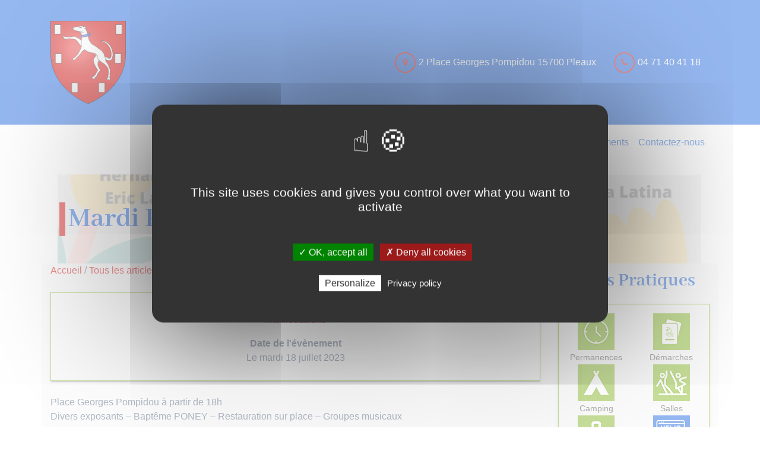

--- FILE ---
content_type: text/html; charset=UTF-8
request_url: https://www.pleaux.fr/events/mardi-pleaudien/
body_size: 12478
content:
<!DOCTYPE html>
<html lang="fr-FR">

<head>
		<meta http-equiv="Content-Type" content="text/html; charset=UTF-8" />
	<meta charset="UTF-8">
	<meta name="viewport" content="width=device-width, initial-scale=1">
	<title>Mardi Pleaudien - Mairie de Pleaux</title>

	<style type="text/css" media="screen">
		@import url( https://www.pleaux.fr/wp-content/themes/child-pleaux/style.css );
	</style>

	<link rel="pingback" href="https://www.pleaux.fr/xmlrpc.php" />
	<meta name='robots' content='index, follow, max-image-preview:large, max-snippet:-1, max-video-preview:-1' />
	<style>img:is([sizes="auto" i], [sizes^="auto," i]) { contain-intrinsic-size: 3000px 1500px }</style>
	
	<!-- This site is optimized with the Yoast SEO plugin v25.8 - https://yoast.com/wordpress/plugins/seo/ -->
	<link rel="canonical" href="https://www.pleaux.fr/events/mardi-pleaudien/" />
	<meta property="og:locale" content="fr_FR" />
	<meta property="og:type" content="article" />
	<meta property="og:title" content="Mardi Pleaudien - Mairie de Pleaux" />
	<meta property="og:description" content="Place Georges Pompidou &agrave; partir de 18hDivers exposants &ndash; Bapt&ecirc;me PONEY &ndash; Restauration sur place &ndash; Groupes musicaux" />
	<meta property="og:url" content="https://www.pleaux.fr/events/mardi-pleaudien/" />
	<meta property="og:site_name" content="Mairie de Pleaux" />
	<meta property="article:modified_time" content="2023-07-13T14:21:46+00:00" />
	<meta property="og:image" content="https://www.pleaux.fr/wp-content/uploads/sites/7/2023/06/affiche-juillet-mardis-pleaudiens-1-scaled.jpg" />
	<meta property="og:image:width" content="1810" />
	<meta property="og:image:height" content="2560" />
	<meta property="og:image:type" content="image/jpeg" />
	<meta name="twitter:card" content="summary_large_image" />
	<meta name="twitter:label1" content="Durée de lecture estimée" />
	<meta name="twitter:data1" content="1 minute" />
	<script type="application/ld+json" class="yoast-schema-graph">{"@context":"https://schema.org","@graph":[{"@type":"WebPage","@id":"https://www.pleaux.fr/events/mardi-pleaudien/","url":"https://www.pleaux.fr/events/mardi-pleaudien/","name":"Mardi Pleaudien - Mairie de Pleaux","isPartOf":{"@id":"https://www.pleaux.fr/#website"},"primaryImageOfPage":{"@id":"https://www.pleaux.fr/events/mardi-pleaudien/#primaryimage"},"image":{"@id":"https://www.pleaux.fr/events/mardi-pleaudien/#primaryimage"},"thumbnailUrl":"https://www.pleaux.fr/wp-content/uploads/sites/7/2023/06/affiche-juillet-mardis-pleaudiens-1-scaled.jpg","datePublished":"2023-07-11T09:35:23+00:00","dateModified":"2023-07-13T14:21:46+00:00","breadcrumb":{"@id":"https://www.pleaux.fr/events/mardi-pleaudien/#breadcrumb"},"inLanguage":"fr-FR","potentialAction":[{"@type":"ReadAction","target":["https://www.pleaux.fr/events/mardi-pleaudien/"]}]},{"@type":"ImageObject","inLanguage":"fr-FR","@id":"https://www.pleaux.fr/events/mardi-pleaudien/#primaryimage","url":"https://www.pleaux.fr/wp-content/uploads/sites/7/2023/06/affiche-juillet-mardis-pleaudiens-1-scaled.jpg","contentUrl":"https://www.pleaux.fr/wp-content/uploads/sites/7/2023/06/affiche-juillet-mardis-pleaudiens-1-scaled.jpg","width":1810,"height":2560},{"@type":"WebSite","@id":"https://www.pleaux.fr/#website","url":"https://www.pleaux.fr/","name":"Mairie de Pleaux","description":"Un site utilisant Les sites de Projets indépendants Liure","potentialAction":[{"@type":"SearchAction","target":{"@type":"EntryPoint","urlTemplate":"https://www.pleaux.fr/?s={search_term_string}"},"query-input":{"@type":"PropertyValueSpecification","valueRequired":true,"valueName":"search_term_string"}}],"inLanguage":"fr-FR"}]}</script>
	<!-- / Yoast SEO plugin. -->


<link rel='dns-prefetch' href='//use.fontawesome.com' />
<link rel='dns-prefetch' href='//cdnjs.cloudflare.com' />
<link rel='dns-prefetch' href='//stackpath.bootstrapcdn.com' />
<script type="text/javascript">
/* <![CDATA[ */
window._wpemojiSettings = {"baseUrl":"https:\/\/s.w.org\/images\/core\/emoji\/16.0.1\/72x72\/","ext":".png","svgUrl":"https:\/\/s.w.org\/images\/core\/emoji\/16.0.1\/svg\/","svgExt":".svg","source":{"concatemoji":"https:\/\/www.pleaux.fr\/wp-includes\/js\/wp-emoji-release.min.js?ver=6.8.3"}};
/*! This file is auto-generated */
!function(s,n){var o,i,e;function c(e){try{var t={supportTests:e,timestamp:(new Date).valueOf()};sessionStorage.setItem(o,JSON.stringify(t))}catch(e){}}function p(e,t,n){e.clearRect(0,0,e.canvas.width,e.canvas.height),e.fillText(t,0,0);var t=new Uint32Array(e.getImageData(0,0,e.canvas.width,e.canvas.height).data),a=(e.clearRect(0,0,e.canvas.width,e.canvas.height),e.fillText(n,0,0),new Uint32Array(e.getImageData(0,0,e.canvas.width,e.canvas.height).data));return t.every(function(e,t){return e===a[t]})}function u(e,t){e.clearRect(0,0,e.canvas.width,e.canvas.height),e.fillText(t,0,0);for(var n=e.getImageData(16,16,1,1),a=0;a<n.data.length;a++)if(0!==n.data[a])return!1;return!0}function f(e,t,n,a){switch(t){case"flag":return n(e,"\ud83c\udff3\ufe0f\u200d\u26a7\ufe0f","\ud83c\udff3\ufe0f\u200b\u26a7\ufe0f")?!1:!n(e,"\ud83c\udde8\ud83c\uddf6","\ud83c\udde8\u200b\ud83c\uddf6")&&!n(e,"\ud83c\udff4\udb40\udc67\udb40\udc62\udb40\udc65\udb40\udc6e\udb40\udc67\udb40\udc7f","\ud83c\udff4\u200b\udb40\udc67\u200b\udb40\udc62\u200b\udb40\udc65\u200b\udb40\udc6e\u200b\udb40\udc67\u200b\udb40\udc7f");case"emoji":return!a(e,"\ud83e\udedf")}return!1}function g(e,t,n,a){var r="undefined"!=typeof WorkerGlobalScope&&self instanceof WorkerGlobalScope?new OffscreenCanvas(300,150):s.createElement("canvas"),o=r.getContext("2d",{willReadFrequently:!0}),i=(o.textBaseline="top",o.font="600 32px Arial",{});return e.forEach(function(e){i[e]=t(o,e,n,a)}),i}function t(e){var t=s.createElement("script");t.src=e,t.defer=!0,s.head.appendChild(t)}"undefined"!=typeof Promise&&(o="wpEmojiSettingsSupports",i=["flag","emoji"],n.supports={everything:!0,everythingExceptFlag:!0},e=new Promise(function(e){s.addEventListener("DOMContentLoaded",e,{once:!0})}),new Promise(function(t){var n=function(){try{var e=JSON.parse(sessionStorage.getItem(o));if("object"==typeof e&&"number"==typeof e.timestamp&&(new Date).valueOf()<e.timestamp+604800&&"object"==typeof e.supportTests)return e.supportTests}catch(e){}return null}();if(!n){if("undefined"!=typeof Worker&&"undefined"!=typeof OffscreenCanvas&&"undefined"!=typeof URL&&URL.createObjectURL&&"undefined"!=typeof Blob)try{var e="postMessage("+g.toString()+"("+[JSON.stringify(i),f.toString(),p.toString(),u.toString()].join(",")+"));",a=new Blob([e],{type:"text/javascript"}),r=new Worker(URL.createObjectURL(a),{name:"wpTestEmojiSupports"});return void(r.onmessage=function(e){c(n=e.data),r.terminate(),t(n)})}catch(e){}c(n=g(i,f,p,u))}t(n)}).then(function(e){for(var t in e)n.supports[t]=e[t],n.supports.everything=n.supports.everything&&n.supports[t],"flag"!==t&&(n.supports.everythingExceptFlag=n.supports.everythingExceptFlag&&n.supports[t]);n.supports.everythingExceptFlag=n.supports.everythingExceptFlag&&!n.supports.flag,n.DOMReady=!1,n.readyCallback=function(){n.DOMReady=!0}}).then(function(){return e}).then(function(){var e;n.supports.everything||(n.readyCallback(),(e=n.source||{}).concatemoji?t(e.concatemoji):e.wpemoji&&e.twemoji&&(t(e.twemoji),t(e.wpemoji)))}))}((window,document),window._wpemojiSettings);
/* ]]> */
</script>
<link rel='stylesheet' id='mec-select2-style-css' href='https://www.pleaux.fr/wp-content/plugins/modern-events-calendar-lite/assets/packages/select2/select2.min.css?ver=6.3.0' type='text/css' media='all' />
<link rel='stylesheet' id='mec-font-icons-css' href='https://www.pleaux.fr/wp-content/plugins/modern-events-calendar-lite/assets/css/iconfonts.css?ver=6.8.3' type='text/css' media='all' />
<link rel='stylesheet' id='mec-frontend-style-css' href='https://www.pleaux.fr/wp-content/plugins/modern-events-calendar-lite/assets/css/frontend.min.css?ver=6.3.0' type='text/css' media='all' />
<link rel='stylesheet' id='mec-tooltip-style-css' href='https://www.pleaux.fr/wp-content/plugins/modern-events-calendar-lite/assets/packages/tooltip/tooltip.css?ver=6.8.3' type='text/css' media='all' />
<link rel='stylesheet' id='mec-tooltip-shadow-style-css' href='https://www.pleaux.fr/wp-content/plugins/modern-events-calendar-lite/assets/packages/tooltip/tooltipster-sideTip-shadow.min.css?ver=6.8.3' type='text/css' media='all' />
<link rel='stylesheet' id='featherlight-css' href='https://www.pleaux.fr/wp-content/plugins/modern-events-calendar-lite/assets/packages/featherlight/featherlight.css?ver=6.8.3' type='text/css' media='all' />
<link rel='stylesheet' id='mec-lity-style-css' href='https://www.pleaux.fr/wp-content/plugins/modern-events-calendar-lite/assets/packages/lity/lity.min.css?ver=6.8.3' type='text/css' media='all' />
<link rel='stylesheet' id='mec-general-calendar-style-css' href='https://www.pleaux.fr/wp-content/plugins/modern-events-calendar-lite/assets/css/mec-general-calendar.css?ver=6.8.3' type='text/css' media='all' />
<style id='wp-emoji-styles-inline-css' type='text/css'>

	img.wp-smiley, img.emoji {
		display: inline !important;
		border: none !important;
		box-shadow: none !important;
		height: 1em !important;
		width: 1em !important;
		margin: 0 0.07em !important;
		vertical-align: -0.1em !important;
		background: none !important;
		padding: 0 !important;
	}
</style>
<link rel='stylesheet' id='wp-block-library-css' href='https://www.pleaux.fr/wp-includes/css/dist/block-library/style.min.css?ver=6.8.3' type='text/css' media='all' />
<style id='classic-theme-styles-inline-css' type='text/css'>
/*! This file is auto-generated */
.wp-block-button__link{color:#fff;background-color:#32373c;border-radius:9999px;box-shadow:none;text-decoration:none;padding:calc(.667em + 2px) calc(1.333em + 2px);font-size:1.125em}.wp-block-file__button{background:#32373c;color:#fff;text-decoration:none}
</style>
<style id='global-styles-inline-css' type='text/css'>
:root{--wp--preset--aspect-ratio--square: 1;--wp--preset--aspect-ratio--4-3: 4/3;--wp--preset--aspect-ratio--3-4: 3/4;--wp--preset--aspect-ratio--3-2: 3/2;--wp--preset--aspect-ratio--2-3: 2/3;--wp--preset--aspect-ratio--16-9: 16/9;--wp--preset--aspect-ratio--9-16: 9/16;--wp--preset--color--black: #000000;--wp--preset--color--cyan-bluish-gray: #abb8c3;--wp--preset--color--white: #ffffff;--wp--preset--color--pale-pink: #f78da7;--wp--preset--color--vivid-red: #cf2e2e;--wp--preset--color--luminous-vivid-orange: #ff6900;--wp--preset--color--luminous-vivid-amber: #fcb900;--wp--preset--color--light-green-cyan: #7bdcb5;--wp--preset--color--vivid-green-cyan: #00d084;--wp--preset--color--pale-cyan-blue: #8ed1fc;--wp--preset--color--vivid-cyan-blue: #0693e3;--wp--preset--color--vivid-purple: #9b51e0;--wp--preset--gradient--vivid-cyan-blue-to-vivid-purple: linear-gradient(135deg,rgba(6,147,227,1) 0%,rgb(155,81,224) 100%);--wp--preset--gradient--light-green-cyan-to-vivid-green-cyan: linear-gradient(135deg,rgb(122,220,180) 0%,rgb(0,208,130) 100%);--wp--preset--gradient--luminous-vivid-amber-to-luminous-vivid-orange: linear-gradient(135deg,rgba(252,185,0,1) 0%,rgba(255,105,0,1) 100%);--wp--preset--gradient--luminous-vivid-orange-to-vivid-red: linear-gradient(135deg,rgba(255,105,0,1) 0%,rgb(207,46,46) 100%);--wp--preset--gradient--very-light-gray-to-cyan-bluish-gray: linear-gradient(135deg,rgb(238,238,238) 0%,rgb(169,184,195) 100%);--wp--preset--gradient--cool-to-warm-spectrum: linear-gradient(135deg,rgb(74,234,220) 0%,rgb(151,120,209) 20%,rgb(207,42,186) 40%,rgb(238,44,130) 60%,rgb(251,105,98) 80%,rgb(254,248,76) 100%);--wp--preset--gradient--blush-light-purple: linear-gradient(135deg,rgb(255,206,236) 0%,rgb(152,150,240) 100%);--wp--preset--gradient--blush-bordeaux: linear-gradient(135deg,rgb(254,205,165) 0%,rgb(254,45,45) 50%,rgb(107,0,62) 100%);--wp--preset--gradient--luminous-dusk: linear-gradient(135deg,rgb(255,203,112) 0%,rgb(199,81,192) 50%,rgb(65,88,208) 100%);--wp--preset--gradient--pale-ocean: linear-gradient(135deg,rgb(255,245,203) 0%,rgb(182,227,212) 50%,rgb(51,167,181) 100%);--wp--preset--gradient--electric-grass: linear-gradient(135deg,rgb(202,248,128) 0%,rgb(113,206,126) 100%);--wp--preset--gradient--midnight: linear-gradient(135deg,rgb(2,3,129) 0%,rgb(40,116,252) 100%);--wp--preset--font-size--small: 13px;--wp--preset--font-size--medium: 20px;--wp--preset--font-size--large: 36px;--wp--preset--font-size--x-large: 42px;--wp--preset--spacing--20: 0.44rem;--wp--preset--spacing--30: 0.67rem;--wp--preset--spacing--40: 1rem;--wp--preset--spacing--50: 1.5rem;--wp--preset--spacing--60: 2.25rem;--wp--preset--spacing--70: 3.38rem;--wp--preset--spacing--80: 5.06rem;--wp--preset--shadow--natural: 6px 6px 9px rgba(0, 0, 0, 0.2);--wp--preset--shadow--deep: 12px 12px 50px rgba(0, 0, 0, 0.4);--wp--preset--shadow--sharp: 6px 6px 0px rgba(0, 0, 0, 0.2);--wp--preset--shadow--outlined: 6px 6px 0px -3px rgba(255, 255, 255, 1), 6px 6px rgba(0, 0, 0, 1);--wp--preset--shadow--crisp: 6px 6px 0px rgba(0, 0, 0, 1);}:where(.is-layout-flex){gap: 0.5em;}:where(.is-layout-grid){gap: 0.5em;}body .is-layout-flex{display: flex;}.is-layout-flex{flex-wrap: wrap;align-items: center;}.is-layout-flex > :is(*, div){margin: 0;}body .is-layout-grid{display: grid;}.is-layout-grid > :is(*, div){margin: 0;}:where(.wp-block-columns.is-layout-flex){gap: 2em;}:where(.wp-block-columns.is-layout-grid){gap: 2em;}:where(.wp-block-post-template.is-layout-flex){gap: 1.25em;}:where(.wp-block-post-template.is-layout-grid){gap: 1.25em;}.has-black-color{color: var(--wp--preset--color--black) !important;}.has-cyan-bluish-gray-color{color: var(--wp--preset--color--cyan-bluish-gray) !important;}.has-white-color{color: var(--wp--preset--color--white) !important;}.has-pale-pink-color{color: var(--wp--preset--color--pale-pink) !important;}.has-vivid-red-color{color: var(--wp--preset--color--vivid-red) !important;}.has-luminous-vivid-orange-color{color: var(--wp--preset--color--luminous-vivid-orange) !important;}.has-luminous-vivid-amber-color{color: var(--wp--preset--color--luminous-vivid-amber) !important;}.has-light-green-cyan-color{color: var(--wp--preset--color--light-green-cyan) !important;}.has-vivid-green-cyan-color{color: var(--wp--preset--color--vivid-green-cyan) !important;}.has-pale-cyan-blue-color{color: var(--wp--preset--color--pale-cyan-blue) !important;}.has-vivid-cyan-blue-color{color: var(--wp--preset--color--vivid-cyan-blue) !important;}.has-vivid-purple-color{color: var(--wp--preset--color--vivid-purple) !important;}.has-black-background-color{background-color: var(--wp--preset--color--black) !important;}.has-cyan-bluish-gray-background-color{background-color: var(--wp--preset--color--cyan-bluish-gray) !important;}.has-white-background-color{background-color: var(--wp--preset--color--white) !important;}.has-pale-pink-background-color{background-color: var(--wp--preset--color--pale-pink) !important;}.has-vivid-red-background-color{background-color: var(--wp--preset--color--vivid-red) !important;}.has-luminous-vivid-orange-background-color{background-color: var(--wp--preset--color--luminous-vivid-orange) !important;}.has-luminous-vivid-amber-background-color{background-color: var(--wp--preset--color--luminous-vivid-amber) !important;}.has-light-green-cyan-background-color{background-color: var(--wp--preset--color--light-green-cyan) !important;}.has-vivid-green-cyan-background-color{background-color: var(--wp--preset--color--vivid-green-cyan) !important;}.has-pale-cyan-blue-background-color{background-color: var(--wp--preset--color--pale-cyan-blue) !important;}.has-vivid-cyan-blue-background-color{background-color: var(--wp--preset--color--vivid-cyan-blue) !important;}.has-vivid-purple-background-color{background-color: var(--wp--preset--color--vivid-purple) !important;}.has-black-border-color{border-color: var(--wp--preset--color--black) !important;}.has-cyan-bluish-gray-border-color{border-color: var(--wp--preset--color--cyan-bluish-gray) !important;}.has-white-border-color{border-color: var(--wp--preset--color--white) !important;}.has-pale-pink-border-color{border-color: var(--wp--preset--color--pale-pink) !important;}.has-vivid-red-border-color{border-color: var(--wp--preset--color--vivid-red) !important;}.has-luminous-vivid-orange-border-color{border-color: var(--wp--preset--color--luminous-vivid-orange) !important;}.has-luminous-vivid-amber-border-color{border-color: var(--wp--preset--color--luminous-vivid-amber) !important;}.has-light-green-cyan-border-color{border-color: var(--wp--preset--color--light-green-cyan) !important;}.has-vivid-green-cyan-border-color{border-color: var(--wp--preset--color--vivid-green-cyan) !important;}.has-pale-cyan-blue-border-color{border-color: var(--wp--preset--color--pale-cyan-blue) !important;}.has-vivid-cyan-blue-border-color{border-color: var(--wp--preset--color--vivid-cyan-blue) !important;}.has-vivid-purple-border-color{border-color: var(--wp--preset--color--vivid-purple) !important;}.has-vivid-cyan-blue-to-vivid-purple-gradient-background{background: var(--wp--preset--gradient--vivid-cyan-blue-to-vivid-purple) !important;}.has-light-green-cyan-to-vivid-green-cyan-gradient-background{background: var(--wp--preset--gradient--light-green-cyan-to-vivid-green-cyan) !important;}.has-luminous-vivid-amber-to-luminous-vivid-orange-gradient-background{background: var(--wp--preset--gradient--luminous-vivid-amber-to-luminous-vivid-orange) !important;}.has-luminous-vivid-orange-to-vivid-red-gradient-background{background: var(--wp--preset--gradient--luminous-vivid-orange-to-vivid-red) !important;}.has-very-light-gray-to-cyan-bluish-gray-gradient-background{background: var(--wp--preset--gradient--very-light-gray-to-cyan-bluish-gray) !important;}.has-cool-to-warm-spectrum-gradient-background{background: var(--wp--preset--gradient--cool-to-warm-spectrum) !important;}.has-blush-light-purple-gradient-background{background: var(--wp--preset--gradient--blush-light-purple) !important;}.has-blush-bordeaux-gradient-background{background: var(--wp--preset--gradient--blush-bordeaux) !important;}.has-luminous-dusk-gradient-background{background: var(--wp--preset--gradient--luminous-dusk) !important;}.has-pale-ocean-gradient-background{background: var(--wp--preset--gradient--pale-ocean) !important;}.has-electric-grass-gradient-background{background: var(--wp--preset--gradient--electric-grass) !important;}.has-midnight-gradient-background{background: var(--wp--preset--gradient--midnight) !important;}.has-small-font-size{font-size: var(--wp--preset--font-size--small) !important;}.has-medium-font-size{font-size: var(--wp--preset--font-size--medium) !important;}.has-large-font-size{font-size: var(--wp--preset--font-size--large) !important;}.has-x-large-font-size{font-size: var(--wp--preset--font-size--x-large) !important;}
:where(.wp-block-post-template.is-layout-flex){gap: 1.25em;}:where(.wp-block-post-template.is-layout-grid){gap: 1.25em;}
:where(.wp-block-columns.is-layout-flex){gap: 2em;}:where(.wp-block-columns.is-layout-grid){gap: 2em;}
:root :where(.wp-block-pullquote){font-size: 1.5em;line-height: 1.6;}
</style>
<link rel='stylesheet' id='common-style-css' href='https://www.pleaux.fr/wp-content/mu-plugins/css/common_style.css?ver=1' type='text/css' media='all' />
<link rel='stylesheet' id='common_front_style_php-css' href='https://www.pleaux.fr/wp-content/mu-plugins/css/common_front_style.php?ver=6.8.3' type='text/css' media='all' />
<link rel='stylesheet' id='custom_wc_style-css' href='https://www.pleaux.fr/wp-content/mu-plugins/css/custom_wc_style.css?ver=1' type='text/css' media='all' />
<link rel='stylesheet' id='wc_style-css' href='https://www.pleaux.fr/wp-content/mu-plugins/css/wc.php?ver=6.8.3' type='text/css' media='all' />
<link rel='stylesheet' id='bootstrap-style-css' href='https://stackpath.bootstrapcdn.com/bootstrap/4.3.1/css/bootstrap.min.css?ver=1' type='text/css' media='all' />
<link rel='stylesheet' id='owl-style-css' href='https://www.pleaux.fr/wp-content/themes/liur_classic/css/owl.carousel.min.css?ver=1' type='text/css' media='all' />
<link rel='stylesheet' id='owl_default-style-css' href='https://www.pleaux.fr/wp-content/themes/liur_classic/css/owl.theme.default.min.css?ver=1' type='text/css' media='all' />
<link rel='stylesheet' id='main-style-css' href='https://www.pleaux.fr/wp-content/themes/child-pleaux/style.css?ver=6.8.3' type='text/css' media='all' />
<link rel='stylesheet' id='gallery-style-css' href='https://www.pleaux.fr/wp-content/themes/liur_classic/css/gallery.css?ver=1' type='text/css' media='all' />
<link rel='stylesheet' id='liure_classic_front_style_php-css' href='https://www.pleaux.fr/wp-content/themes/liur_classic/css/liure_classic_front_style.php?ver=6.8.3' type='text/css' media='all' />
<link rel='stylesheet' id='custom_block_prix_services_style-css' href='https://www.pleaux.fr/wp-content/mu-plugins/inc/custom-block/prix_services/css/styles_prix_services.css?ver=6.8.3' type='text/css' media='all' />
<link rel='stylesheet' id='custom_block_prix_services_style_php-css' href='https://www.pleaux.fr/wp-content/mu-plugins/inc/custom-block/prix_services/css/styles_prix_services.php?ver=6.8.3' type='text/css' media='all' />
<link rel='stylesheet' id='custom_block_block_line_style-css' href='https://www.pleaux.fr/wp-content/mu-plugins/inc/custom-block/block_line/css/styles_block_line.css?ver=6.8.3' type='text/css' media='all' />
<link rel='stylesheet' id='custom_block_block_line_style_php-css' href='https://www.pleaux.fr/wp-content/mu-plugins/inc/custom-block/block_line/css/styles_block_line.php?ver=6.8.3' type='text/css' media='all' />
<link rel='stylesheet' id='custom_block_intro_style-css' href='https://www.pleaux.fr/wp-content/mu-plugins/inc/custom-block/intro/css/styles_intro.css?ver=6.8.3' type='text/css' media='all' />
<link rel='stylesheet' id='custom_block_intro_style_php-css' href='https://www.pleaux.fr/wp-content/mu-plugins/inc/custom-block/intro/css/styles_intro.php?ver=6.8.3' type='text/css' media='all' />
<link rel='stylesheet' id='custom_block_diaporama_style-css' href='https://www.pleaux.fr/wp-content/mu-plugins/inc/custom-block/diaporama/css/styles_diaporama.css?ver=6.8.3' type='text/css' media='all' />
<link rel='stylesheet' id='custom_block_btn_style-css' href='https://www.pleaux.fr/wp-content/mu-plugins/inc/custom-block/custom_btn/css/styles_btn.css?ver=6.8.3' type='text/css' media='all' />
<link rel='stylesheet' id='custom_block_btn_style_php-css' href='https://www.pleaux.fr/wp-content/mu-plugins/inc/custom-block/custom_btn/css/styles_btn.php?ver=6.8.3' type='text/css' media='all' />
<link rel='stylesheet' id='accordion_style-css' href='https://www.pleaux.fr/wp-content/mu-plugins/inc/custom-block/accordion/css/styles_accordion.css?ver=6.8.3' type='text/css' media='all' />
<link rel='stylesheet' id='nl_style-css' href='https://www.pleaux.fr/wp-content/mu-plugins/css/nl.css?ver=6.8.3' type='text/css' media='all' />
<link rel='stylesheet' id='parent-style-css' href='https://www.pleaux.fr/wp-content/themes/liur_classic/style.css?ver=6.8.3' type='text/css' media='all' />
<link rel='stylesheet' id='style_amg-css' href='https://www.pleaux.fr/wp-content/themes/child-pleaux/style.css?ver=6.8.3' type='text/css' media='all' />
<link rel='stylesheet' id='style_calendar-css' href='https://www.pleaux.fr/wp-content/themes/child-pleaux/css/style_calendar.css?ver=6.8.3' type='text/css' media='all' />
<script type="text/javascript" src="https://www.pleaux.fr/wp-content/plugins/modern-events-calendar-lite/assets/js/mec-general-calendar.js?ver=6.3.0" id="mec-general-calendar-script-js"></script>
<script type="text/javascript" src="https://www.pleaux.fr/wp-content/mu-plugins/inc/tarteaucitron/tarteaucitron.js?ver=6.8.3" id="RGPD_script-js"></script>
<script type="text/javascript" src="https://use.fontawesome.com/8b4f3adf1b.js?ver=6.8.3" id="fontawsome-script-js"></script>
<script type="text/javascript" src="https://cdnjs.cloudflare.com/ajax/libs/jquery/3.4.1/jquery.min.js?ver=6.8.3" id="jquery-script-js"></script>
<script type="text/javascript" src="https://cdnjs.cloudflare.com/ajax/libs/popper.js/1.14.7/umd/popper.min.js?ver=6.8.3" id="popper-script-js"></script>
<script type="text/javascript" src="https://stackpath.bootstrapcdn.com/bootstrap/4.3.1/js/bootstrap.min.js?ver=6.8.3" id="bootstrap-script-js"></script>
<script type="text/javascript" src="https://www.pleaux.fr/wp-content/themes/liur_classic/js/main.js?ver=6.8.3" id="main-script-js"></script>
<script type="text/javascript" src="https://www.pleaux.fr/wp-content/mu-plugins/inc/custom-block/prix_services/js/js_prix_services.js?ver=6.8.3" id="prix_services_script-js"></script>
<script type="text/javascript" src="https://www.pleaux.fr/wp-content/mu-plugins/inc/custom-block/block_line/js/js_block_line.js?ver=6.8.3" id="block_line_script-js"></script>
<script type="text/javascript" src="https://www.pleaux.fr/wp-content/mu-plugins/inc/custom-block/intro/js/js_intro.js?ver=6.8.3" id="intro_script-js"></script>
<script type="text/javascript" src="https://www.pleaux.fr/wp-content/mu-plugins/inc/custom-block/accordion/js/accordion.js?ver=6.8.3" id="script_accordion-js"></script>
<script type="text/javascript" src="https://www.pleaux.fr/wp-content/themes/liur_classic/js/owl.carousel.min.js?ver=6.8.3" id="owl_carousel-script-js"></script>
<script type="text/javascript" src="https://www.pleaux.fr/wp-content/themes/child-pleaux/js/sidebar.js?ver=6.8.3" id="sidebar-script-js"></script>
<script type="text/javascript" src="https://www.pleaux.fr/wp-content/plugins/modern-events-calendar-lite/assets/js/frontend.js?ver=6.8.3" id="calendar-script-js"></script>
<script type="text/javascript" src="https://www.pleaux.fr/wp-content/themes/child-pleaux/js/calendar.js?ver=6.8.3" id="perso-calendar-script-js"></script>
<link rel="https://api.w.org/" href="https://www.pleaux.fr/wp-json/" /><link rel="alternate" title="JSON" type="application/json" href="https://www.pleaux.fr/wp-json/wp/v2/mec-events/4248" /><link rel="EditURI" type="application/rsd+xml" title="RSD" href="https://www.pleaux.fr/xmlrpc.php?rsd" />
<meta name="generator" content="WordPress 6.8.3" />
<link rel='shortlink' href='https://www.pleaux.fr/?p=4248' />
<link rel="alternate" title="oEmbed (JSON)" type="application/json+oembed" href="https://www.pleaux.fr/wp-json/oembed/1.0/embed?url=https%3A%2F%2Fwww.pleaux.fr%2Fevents%2Fmardi-pleaudien%2F" />
<link rel="alternate" title="oEmbed (XML)" type="text/xml+oembed" href="https://www.pleaux.fr/wp-json/oembed/1.0/embed?url=https%3A%2F%2Fwww.pleaux.fr%2Fevents%2Fmardi-pleaudien%2F&#038;format=xml" />
		<style type="text/css" id="wp-custom-css">
			#dydu-root{
	position:relative;
	z-index:99999;
}		</style>
					<link rel="icon" type="image/*" href="https://www.pleaux.fr/wp-content/uploads/sites/7/2021/10/favicon_pleaux.png" />	
		
	    <!-- Global site tag (gtag.js) - Google Analytics -->
	<script async src="https://www.googletagmanager.com/gtag/js?id=UA-76632836-1"></script>
	<script>
	  window.dataLayer = window.dataLayer || [];
	  function gtag(){dataLayer.push(arguments);}
	  gtag('js', new Date());

	  gtag('config', 'UA-76632836-1');
	</script>
			
	
	<!--  --><!--  -->
</head>

<body class="wp-singular mec-events-template-default single single-mec-events postid-4248 wp-theme-liur_classic wp-child-theme-child-pleaux bg-grey">
	<!--  --><!--  -->
	<header id="header">
	<!-- Top Header -->
	<div id="top-navbar">
		<div class="container">
				
					<div class="container_adress d-flex justify-content-between">	

				

				<a class="navbar-brand " href="https://www.pleaux.fr/">

				
					<img class="logo" id="logo_desktop" src="https://www.pleaux.fr/wp-content/uploads/sites/7/2021/10/blacon_moyen_pleaux.png" alt="logo Pleaux et ses communes associées">

				
					<img class="logo" id="logo_mobile" src="https://www.pleaux.fr/wp-content/uploads/sites/7/2021/10/blacon_moyen_pleaux.png" alt="logo Pleaux et ses communes associées">

				</a>	
				<div class="d-flex flex-column justify-content-center">
					<ul class="nav">
						<li>
							<a href="#" class="text-link"><i class="fa fa-map-marker"></i><span>2 Place Georges Pompidou 15700 Pleaux</span></a>

													</li>
						<li>
							<a href="#" class="text-link"><i class="fa fa-phone"></i><span>04 71 40 41 18</span></a>
													</li>						
					</ul>
				</div>
			</div>
			<!-- </div> -->
		</div>
		</div>
	</div>
	<!-- /Top Header -->
	<!-- Main Header -->
	<div id="main-navbar">
		<div class="container">
			<div class="row">
				<div class="col-md-12 ">
										<nav class="navbar-expand-lg flex-column flex-sm-row h-100 ">
					  	<button class="navbar-toggler" type="button" data-toggle="collapse" data-target="#navbarSupportedContent" aria-controls="navbarSupportedContent" aria-expanded="false" aria-label="Toggle navigation">
					    	<span class="line_button"></span>
					    	<span class="line_button"></span>
					    	<span class="line_button"></span>
					 	</button>
						  							  		<div class="collapse navbar-collapse" id="navbarSupportedContent">
						  			<div class="mr-auto"></div>
					              <ul id="menu-mon-menu" class="nav navbar-nav"><li itemscope="itemscope" itemtype="https://www.schema.org/SiteNavigationElement" id="menu-item-1551" class="menu-item menu-item-type-post_type menu-item-object-page menu-item-home menu-item-1551 nav-item"><a title="Accueil" href="https://www.pleaux.fr/" class="nav-link text-link"><span>Accueil</span></a></li>
<li itemscope="itemscope" itemtype="https://www.schema.org/SiteNavigationElement" id="menu-item-55" class="menu-item menu-item-type-post_type menu-item-object-page menu-item-55 nav-item"><a title="Les Communes associées" href="https://www.pleaux.fr/decouvrir-le-territoire/" class="nav-link text-link"><span>Les Communes associées</span></a></li>
<li itemscope="itemscope" itemtype="https://www.schema.org/SiteNavigationElement" id="menu-item-54" class="menu-item menu-item-type-custom menu-item-object-custom menu-item-has-children dropdown menu-item-54 nav-item"><a title="Vivre à Pleaux" href="#" data-toggle="dropdown" aria-haspopup="true" aria-expanded="false" class="dropdown-toggle nav-link text-link" id="menu-item-dropdown-54"><span>Vivre à Pleaux</span></a>
<ul class="dropdown-menu" aria-labelledby="menu-item-dropdown-54" role="menu">
	<li itemscope="itemscope" itemtype="https://www.schema.org/SiteNavigationElement" id="menu-item-233" class="menu-item menu-item-type-post_type menu-item-object-page menu-item-233 nav-item"><a title="Activités" href="https://www.pleaux.fr/activites/" class="dropdown-item"><span>Activités</span></a></li>
	<li itemscope="itemscope" itemtype="https://www.schema.org/SiteNavigationElement" id="menu-item-238" class="menu-item menu-item-type-post_type menu-item-object-page menu-item-238 nav-item"><a title="Services" href="https://www.pleaux.fr/services/" class="dropdown-item"><span>Services</span></a></li>
	<li itemscope="itemscope" itemtype="https://www.schema.org/SiteNavigationElement" id="menu-item-239" class="menu-item menu-item-type-post_type menu-item-object-page menu-item-239 nav-item"><a title="Solidarité" href="https://www.pleaux.fr/solidarite/" class="dropdown-item"><span>Solidarité</span></a></li>
	<li itemscope="itemscope" itemtype="https://www.schema.org/SiteNavigationElement" id="menu-item-6845" class="menu-item menu-item-type-post_type menu-item-object-page menu-item-6845 nav-item"><a title="Transport – Lignes de bus" href="https://www.pleaux.fr/lignes-de-bus/" class="dropdown-item"><span>Transport – Lignes de bus</span></a></li>
	<li itemscope="itemscope" itemtype="https://www.schema.org/SiteNavigationElement" id="menu-item-291" class="menu-item menu-item-type-post_type menu-item-object-page menu-item-291 nav-item"><a title="LE MAG de la Commune" href="https://www.pleaux.fr/bulletins-municipaux/" class="dropdown-item"><span>LE MAG de la Commune</span></a></li>
	<li itemscope="itemscope" itemtype="https://www.schema.org/SiteNavigationElement" id="menu-item-236" class="menu-item menu-item-type-post_type menu-item-object-page menu-item-236 nav-item"><a title="Démarches administratives" href="https://www.pleaux.fr/demarches-administratives/" class="dropdown-item"><span>Démarches administratives</span></a></li>
	<li itemscope="itemscope" itemtype="https://www.schema.org/SiteNavigationElement" id="menu-item-5071" class="menu-item menu-item-type-post_type menu-item-object-page menu-item-5071 nav-item"><a title="CyberCantal, le Bus du Département" href="https://www.pleaux.fr/cybercantal-le-bus-du-departement/" class="dropdown-item"><span>CyberCantal, le Bus du Département</span></a></li>
	<li itemscope="itemscope" itemtype="https://www.schema.org/SiteNavigationElement" id="menu-item-237" class="menu-item menu-item-type-post_type menu-item-object-page menu-item-237 nav-item"><a title="Enfants" href="https://www.pleaux.fr/enfants/" class="dropdown-item"><span>Enfants</span></a></li>
	<li itemscope="itemscope" itemtype="https://www.schema.org/SiteNavigationElement" id="menu-item-234" class="menu-item menu-item-type-post_type menu-item-object-page menu-item-234 nav-item"><a title="Aînés" href="https://www.pleaux.fr/aines/" class="dropdown-item"><span>Aînés</span></a></li>
	<li itemscope="itemscope" itemtype="https://www.schema.org/SiteNavigationElement" id="menu-item-232" class="menu-item menu-item-type-post_type menu-item-object-page menu-item-232 nav-item"><a title="Acheter et louer" href="https://www.pleaux.fr/acheter-et-louer/" class="dropdown-item"><span>Acheter et louer</span></a></li>
	<li itemscope="itemscope" itemtype="https://www.schema.org/SiteNavigationElement" id="menu-item-2099" class="menu-item menu-item-type-post_type menu-item-object-page menu-item-2099 nav-item"><a title="Pleaux dans les médias" href="https://www.pleaux.fr/on-parle-de-pleaux-dans-les-medias/" class="dropdown-item"><span>Pleaux dans les médias</span></a></li>
	<li itemscope="itemscope" itemtype="https://www.schema.org/SiteNavigationElement" id="menu-item-2081" class="menu-item menu-item-type-post_type menu-item-object-page menu-item-2081 nav-item"><a title="Travailler à PLEAUX" href="https://www.pleaux.fr/travailler-a-pleaux/" class="dropdown-item"><span>Travailler à PLEAUX</span></a></li>
</ul>
</li>
<li itemscope="itemscope" itemtype="https://www.schema.org/SiteNavigationElement" id="menu-item-286" class="menu-item menu-item-type-custom menu-item-object-custom menu-item-has-children dropdown menu-item-286 nav-item"><a title="Vie Municipale" href="#" data-toggle="dropdown" aria-haspopup="true" aria-expanded="false" class="dropdown-toggle nav-link text-link" id="menu-item-dropdown-286"><span>Vie Municipale</span></a>
<ul class="dropdown-menu" aria-labelledby="menu-item-dropdown-286" role="menu">
	<li itemscope="itemscope" itemtype="https://www.schema.org/SiteNavigationElement" id="menu-item-287" class="menu-item menu-item-type-post_type menu-item-object-page menu-item-287 nav-item"><a title="Les mairies" href="https://www.pleaux.fr/les-mairies/" class="dropdown-item"><span>Les mairies</span></a></li>
	<li itemscope="itemscope" itemtype="https://www.schema.org/SiteNavigationElement" id="menu-item-288" class="menu-item menu-item-type-post_type menu-item-object-page menu-item-288 nav-item"><a title="Conseil Municipal" href="https://www.pleaux.fr/les-membres-du-conseil-municipal-2020-2026/" class="dropdown-item"><span>Conseil Municipal</span></a></li>
	<li itemscope="itemscope" itemtype="https://www.schema.org/SiteNavigationElement" id="menu-item-3237" class="menu-item menu-item-type-post_type menu-item-object-page menu-item-3237 nav-item"><a title="Agenda des réunions du Conseil Municipal" href="https://www.pleaux.fr/agenda-des-reunions-du-conseil-municipal/" class="dropdown-item"><span>Agenda des réunions du Conseil Municipal</span></a></li>
	<li itemscope="itemscope" itemtype="https://www.schema.org/SiteNavigationElement" id="menu-item-289" class="menu-item menu-item-type-post_type menu-item-object-page menu-item-289 nav-item"><a title="Délibérations du conseil municipal" href="https://www.pleaux.fr/deliberations-a-compter-du-3-juillet-2020/" class="dropdown-item"><span>Délibérations du conseil municipal</span></a></li>
	<li itemscope="itemscope" itemtype="https://www.schema.org/SiteNavigationElement" id="menu-item-8358" class="menu-item menu-item-type-post_type menu-item-object-page menu-item-8358 nav-item"><a title="Biens de section" href="https://www.pleaux.fr/biens-de-section/" class="dropdown-item"><span>Biens de section</span></a></li>
	<li itemscope="itemscope" itemtype="https://www.schema.org/SiteNavigationElement" id="menu-item-6616" class="menu-item menu-item-type-post_type menu-item-object-page menu-item-6616 nav-item"><a title="Enquêtes Publiques" href="https://www.pleaux.fr/enquetes-publiques/" class="dropdown-item"><span>Enquêtes Publiques</span></a></li>
	<li itemscope="itemscope" itemtype="https://www.schema.org/SiteNavigationElement" id="menu-item-295" class="menu-item menu-item-type-post_type menu-item-object-page menu-item-295 nav-item"><a title="Appels d’offres" href="https://www.pleaux.fr/appels-doffres/" class="dropdown-item"><span>Appels d’offres</span></a></li>
	<li itemscope="itemscope" itemtype="https://www.schema.org/SiteNavigationElement" id="menu-item-290" class="menu-item menu-item-type-post_type menu-item-object-page menu-item-290 nav-item"><a title="Arrêtés de délégation du Maire" href="https://www.pleaux.fr/arretes-de-delegation-du-maire/" class="dropdown-item"><span>Arrêtés de délégation du Maire</span></a></li>
	<li itemscope="itemscope" itemtype="https://www.schema.org/SiteNavigationElement" id="menu-item-7957" class="menu-item menu-item-type-post_type menu-item-object-page menu-item-7957 nav-item"><a title="Règlementation" href="https://www.pleaux.fr/reglementation/" class="dropdown-item"><span>Règlementation</span></a></li>
	<li itemscope="itemscope" itemtype="https://www.schema.org/SiteNavigationElement" id="menu-item-2144" class="menu-item menu-item-type-post_type menu-item-object-page menu-item-2144 nav-item"><a title="Réforme de la Gestion des Listes Electorales" href="https://www.pleaux.fr/reforme-de-la-gestion-des-listes-electorales-2/" class="dropdown-item"><span>Réforme de la Gestion des Listes Electorales</span></a></li>
	<li itemscope="itemscope" itemtype="https://www.schema.org/SiteNavigationElement" id="menu-item-297" class="menu-item menu-item-type-post_type menu-item-object-page menu-item-297 nav-item"><a title="Intercommunalité" href="https://www.pleaux.fr/intercommunalite/" class="dropdown-item"><span>Intercommunalité</span></a></li>
	<li itemscope="itemscope" itemtype="https://www.schema.org/SiteNavigationElement" id="menu-item-299" class="menu-item menu-item-type-post_type menu-item-object-page menu-item-299 nav-item"><a title="Permanences et relais de services publics" href="https://www.pleaux.fr/permanences-et-relais-de-services-publics/" class="dropdown-item"><span>Permanences et relais de services publics</span></a></li>
</ul>
</li>
<li itemscope="itemscope" itemtype="https://www.schema.org/SiteNavigationElement" id="menu-item-337" class="menu-item menu-item-type-custom menu-item-object-custom menu-item-has-children dropdown menu-item-337 nav-item"><a title="Activités Touristiques" href="#" data-toggle="dropdown" aria-haspopup="true" aria-expanded="false" class="dropdown-toggle nav-link text-link" id="menu-item-dropdown-337"><span>Activités Touristiques</span></a>
<ul class="dropdown-menu" aria-labelledby="menu-item-dropdown-337" role="menu">
	<li itemscope="itemscope" itemtype="https://www.schema.org/SiteNavigationElement" id="menu-item-3468" class="menu-item menu-item-type-post_type menu-item-object-page menu-item-3468 nav-item"><a title="Longayroux : Plans d’aménagement" href="https://www.pleaux.fr/longayroux-plans-damenagement/" class="dropdown-item"><span>Longayroux : Plans d’aménagement</span></a></li>
	<li itemscope="itemscope" itemtype="https://www.schema.org/SiteNavigationElement" id="menu-item-339" class="menu-item menu-item-type-post_type menu-item-object-page menu-item-339 nav-item"><a title="Baignades et activités nautiques" href="https://www.pleaux.fr/baignades/" class="dropdown-item"><span>Baignades et activités nautiques</span></a></li>
	<li itemscope="itemscope" itemtype="https://www.schema.org/SiteNavigationElement" id="menu-item-340" class="menu-item menu-item-type-post_type menu-item-object-page menu-item-340 nav-item"><a title="Balades, randonnées pédestre et circuits VTT" href="https://www.pleaux.fr/balades-randonnees-pedestre-et-circuits-vtt/" class="dropdown-item"><span>Balades, randonnées pédestre et circuits VTT</span></a></li>
	<li itemscope="itemscope" itemtype="https://www.schema.org/SiteNavigationElement" id="menu-item-341" class="menu-item menu-item-type-post_type menu-item-object-page menu-item-341 nav-item"><a title="Les activités sportives" href="https://www.pleaux.fr/les-activites-sportives-et-culturelles/" class="dropdown-item"><span>Les activités sportives</span></a></li>
	<li itemscope="itemscope" itemtype="https://www.schema.org/SiteNavigationElement" id="menu-item-342" class="menu-item menu-item-type-post_type menu-item-object-page menu-item-342 nav-item"><a title="Pêche" href="https://www.pleaux.fr/peche/" class="dropdown-item"><span>Pêche</span></a></li>
	<li itemscope="itemscope" itemtype="https://www.schema.org/SiteNavigationElement" id="menu-item-343" class="menu-item menu-item-type-post_type menu-item-object-page menu-item-343 nav-item"><a title="Route des Barrages" href="https://www.pleaux.fr/sur-la-route-des-barrages/" class="dropdown-item"><span>Route des Barrages</span></a></li>
	<li itemscope="itemscope" itemtype="https://www.schema.org/SiteNavigationElement" id="menu-item-344" class="menu-item menu-item-type-post_type menu-item-object-page menu-item-344 nav-item"><a title="Patrimoine" href="https://www.pleaux.fr/patrimoine/" class="dropdown-item"><span>Patrimoine</span></a></li>
	<li itemscope="itemscope" itemtype="https://www.schema.org/SiteNavigationElement" id="menu-item-350" class="menu-item menu-item-type-post_type menu-item-object-page menu-item-350 nav-item"><a title="Station verte" href="https://www.pleaux.fr/cest-quoi-une-station-verte/" class="dropdown-item"><span>Station verte</span></a></li>
	<li itemscope="itemscope" itemtype="https://www.schema.org/SiteNavigationElement" id="menu-item-351" class="menu-item menu-item-type-post_type menu-item-object-page menu-item-351 nav-item"><a title="Petites cités de caractère" href="https://www.pleaux.fr/petites-cites-de-caractere/" class="dropdown-item"><span>Petites cités de caractère</span></a></li>
	<li itemscope="itemscope" itemtype="https://www.schema.org/SiteNavigationElement" id="menu-item-352" class="menu-item menu-item-type-post_type menu-item-object-page menu-item-352 nav-item"><a title="Office de Tourisme" href="https://www.pleaux.fr/office-de-tourisme-du-pays-de-salers/" class="dropdown-item"><span>Office de Tourisme</span></a></li>
</ul>
</li>
<li itemscope="itemscope" itemtype="https://www.schema.org/SiteNavigationElement" id="menu-item-363" class="menu-item menu-item-type-custom menu-item-object-custom menu-item-has-children dropdown menu-item-363 nav-item"><a title="Hébergements" href="#" data-toggle="dropdown" aria-haspopup="true" aria-expanded="false" class="dropdown-toggle nav-link text-link" id="menu-item-dropdown-363"><span>Hébergements</span></a>
<ul class="dropdown-menu" aria-labelledby="menu-item-dropdown-363" role="menu">
	<li itemscope="itemscope" itemtype="https://www.schema.org/SiteNavigationElement" id="menu-item-364" class="menu-item menu-item-type-post_type menu-item-object-page menu-item-364 nav-item"><a title="Camping municipal « L’Echappée Verte »" href="https://www.pleaux.fr/campings-municipaux/" class="dropdown-item"><span>Camping municipal « L’Echappée Verte »</span></a></li>
	<li itemscope="itemscope" itemtype="https://www.schema.org/SiteNavigationElement" id="menu-item-365" class="menu-item menu-item-type-post_type menu-item-object-page menu-item-365 nav-item"><a title="Hôtel" href="https://www.pleaux.fr/hotel/" class="dropdown-item"><span>Hôtel</span></a></li>
	<li itemscope="itemscope" itemtype="https://www.schema.org/SiteNavigationElement" id="menu-item-366" class="menu-item menu-item-type-post_type menu-item-object-page menu-item-366 nav-item"><a title="Les Gîtes et les meublés" href="https://www.pleaux.fr/les-gites-et-les-meubles/" class="dropdown-item"><span>Les Gîtes et les meublés</span></a></li>
	<li itemscope="itemscope" itemtype="https://www.schema.org/SiteNavigationElement" id="menu-item-367" class="menu-item menu-item-type-post_type menu-item-object-page menu-item-367 nav-item"><a title="Chambres d’hôtes" href="https://www.pleaux.fr/chambres-dhotes/" class="dropdown-item"><span>Chambres d’hôtes</span></a></li>
	<li itemscope="itemscope" itemtype="https://www.schema.org/SiteNavigationElement" id="menu-item-368" class="menu-item menu-item-type-post_type menu-item-object-page menu-item-368 nav-item"><a title="Borne camping-cars" href="https://www.pleaux.fr/aire-de-camping-cars-amenagee/" class="dropdown-item"><span>Borne camping-cars</span></a></li>
</ul>
</li>
<li itemscope="itemscope" itemtype="https://www.schema.org/SiteNavigationElement" id="menu-item-369" class="menu-item menu-item-type-post_type menu-item-object-page menu-item-369 nav-item"><a title="Contactez-nous" href="https://www.pleaux.fr/contact/" class="nav-link text-link"><span>Contactez-nous</span></a></li>
</ul>								</div>
						  						</nav>
				</div>
			</div>
		</div>
	</div>
	<!-- /Main Header -->
</header>

<!-- end header -->




<div class="post-4248 mec-events type-mec-events status-publish has-post-thumbnail hentry mec_category-manifestations" id="post-4248">
    <div class="section">
        <div class="container"> 
            <div class="row">
                <div class="col-md-12">
                    <div class="header_default_page" style="background-image: url('https://www.pleaux.fr/wp-content/uploads/sites/7/2023/06/affiche-juillet-mardis-pleaudiens-1-scaled.jpg')">
                        <h1 class="title">Mardi Pleaudien</h1>
                    </div>
                </div>
            </div>
        </div>
    </div>
    <div class="section">
        <div class="content_from_admin">
            <div class="container"> 
                <div class="row">
                    <div class="col-md-9 bg-grey">
                        <p id="breadcrumbs"><span><span><a href="https://www.pleaux.fr/">Accueil</a></span>  /  <span><a href="https://www.pleaux.fr/blog/">Tous les articles</a></span>  /  <span><a href="https://www.pleaux.fr/events/">Évenements</a></span>  /  <span class="breadcrumb_last" aria-current="page">Mardi Pleaudien</span></span></p>                        <div class="details_event mt-4 mb-4">
                                                            <div class="row_detail text-center mb-3">
                                    <strong>Type d'évènement</strong><br><a href="https://www.pleaux.fr/mec-category/manifestations/">Manifestations</a>                                </div>
                                                        <div class="row_detail text-center mb-3">
                                <strong>Date de l'évènement</strong><br>Le mardi 18 juillet 2023                            </div>
                                                    </div>

                        <?xml encoding="utf-8" ?><div class="row">
<div class="col-md-12">Place Georges Pompidou &agrave; partir de 18h
<p>Divers exposants &ndash; Bapt&ecirc;me PONEY &ndash; Restauration sur place &ndash; Groupes musicaux</p>
<p><img decoding="async" class="alignnone wp-image-4516 size-large" src="https://www.pleaux.fr/wp-content/uploads/sites/7/2023/06/affiche-juillet-mardis-pleaudiens-1-724x1024.jpg" alt="" width="724" height="1024" loading="lazy" srcset="https://www.pleaux.fr/wp-content/uploads/sites/7/2023/06/affiche-juillet-mardis-pleaudiens-1-724x1024.jpg 724w, https://www.pleaux.fr/wp-content/uploads/sites/7/2023/06/affiche-juillet-mardis-pleaudiens-1-212x300.jpg 212w, https://www.pleaux.fr/wp-content/uploads/sites/7/2023/06/affiche-juillet-mardis-pleaudiens-1-768x1086.jpg 768w, https://www.pleaux.fr/wp-content/uploads/sites/7/2023/06/affiche-juillet-mardis-pleaudiens-1-350x495.jpg 350w, https://www.pleaux.fr/wp-content/uploads/sites/7/2023/06/affiche-juillet-mardis-pleaudiens-1-800x1131.jpg 800w, https://www.pleaux.fr/wp-content/uploads/sites/7/2023/06/affiche-juillet-mardis-pleaudiens-1-500x707.jpg 500w, https://www.pleaux.fr/wp-content/uploads/sites/7/2023/06/affiche-juillet-mardis-pleaudiens-1-1086x1536.jpg 1086w, https://www.pleaux.fr/wp-content/uploads/sites/7/2023/06/affiche-juillet-mardis-pleaudiens-1-1448x2048.jpg 1448w, https://www.pleaux.fr/wp-content/uploads/sites/7/2023/06/affiche-juillet-mardis-pleaudiens-1-scaled.jpg 1810w" sizes="auto, (max-width: 724px) 100vw, 724px" /></p>
<p><img decoding="async" class="wp-image-4547 alignleft" src="https://www.pleaux.fr/wp-content/uploads/sites/7/2023/07/duo-pascal-hernandez-et-eric-laurent-212x300.jpg" alt="" width="307" height="434" loading="lazy" srcset="https://www.pleaux.fr/wp-content/uploads/sites/7/2023/07/duo-pascal-hernandez-et-eric-laurent-212x300.jpg 212w, https://www.pleaux.fr/wp-content/uploads/sites/7/2023/07/duo-pascal-hernandez-et-eric-laurent-724x1024.jpg 724w, https://www.pleaux.fr/wp-content/uploads/sites/7/2023/07/duo-pascal-hernandez-et-eric-laurent-768x1086.jpg 768w, https://www.pleaux.fr/wp-content/uploads/sites/7/2023/07/duo-pascal-hernandez-et-eric-laurent-350x495.jpg 350w, https://www.pleaux.fr/wp-content/uploads/sites/7/2023/07/duo-pascal-hernandez-et-eric-laurent-800x1132.jpg 800w, https://www.pleaux.fr/wp-content/uploads/sites/7/2023/07/duo-pascal-hernandez-et-eric-laurent-500x707.jpg 500w, https://www.pleaux.fr/wp-content/uploads/sites/7/2023/07/duo-pascal-hernandez-et-eric-laurent-1086x1536.jpg 1086w, https://www.pleaux.fr/wp-content/uploads/sites/7/2023/07/duo-pascal-hernandez-et-eric-laurent-1448x2048.jpg 1448w, https://www.pleaux.fr/wp-content/uploads/sites/7/2023/07/duo-pascal-hernandez-et-eric-laurent.jpg 1587w" sizes="auto, (max-width: 307px) 100vw, 307px" /><img decoding="async" class="wp-image-4549 alignleft" src="https://www.pleaux.fr/wp-content/uploads/sites/7/2023/07/Louise-et-Paul-212x300.jpg" alt="" width="307" height="434" loading="lazy" srcset="https://www.pleaux.fr/wp-content/uploads/sites/7/2023/07/Louise-et-Paul-212x300.jpg 212w, https://www.pleaux.fr/wp-content/uploads/sites/7/2023/07/Louise-et-Paul-724x1024.jpg 724w, https://www.pleaux.fr/wp-content/uploads/sites/7/2023/07/Louise-et-Paul-768x1086.jpg 768w, https://www.pleaux.fr/wp-content/uploads/sites/7/2023/07/Louise-et-Paul-350x495.jpg 350w, https://www.pleaux.fr/wp-content/uploads/sites/7/2023/07/Louise-et-Paul-800x1132.jpg 800w, https://www.pleaux.fr/wp-content/uploads/sites/7/2023/07/Louise-et-Paul-500x707.jpg 500w, https://www.pleaux.fr/wp-content/uploads/sites/7/2023/07/Louise-et-Paul-1086x1536.jpg 1086w, https://www.pleaux.fr/wp-content/uploads/sites/7/2023/07/Louise-et-Paul-1448x2048.jpg 1448w, https://www.pleaux.fr/wp-content/uploads/sites/7/2023/07/Louise-et-Paul.jpg 1587w" sizes="auto, (max-width: 307px) 100vw, 307px" /></p></div>
</div>
                        <div class="row">
                            <div class="col">
                                <h2>Les prochains évènement de Pleaux : </h2>
                            </div>
                        </div>
                        <div class="row">
                                                                                                                            <div class="col-md-4">
                                        	<div class="shadow_date">
		<a href="https://www.pleaux.fr/events/expo-les-amis-de-la-xaintrie-affihes-par-jacques-roubertou/">
			<div class="date_interval text-center text-capitalize">Du <br><span class="str_date d-block">mercredi</span> <span class="number_date">12</span> <span class="str_date">juillet</span><br>au<br><span class="str_date d-block">samedi</span> <span class="number_date">29</span> <span class="str_date">juillet</span></div>		</a>
		<h3>
			<a href="https://www.pleaux.fr/events/expo-les-amis-de-la-xaintrie-affihes-par-jacques-roubertou/">EXPO &#8211; Les Amis de la Xaintrie, Affiches par Jacques ROUBERTOU</a>
		</h3>
		
		<p class="exerpt_list_post">Exposition à l'Office de Tourisme du 12…</p>
		<a href="https://www.pleaux.fr/events/expo-les-amis-de-la-xaintrie-affihes-par-jacques-roubertou/" class="text-link"><span>Lire la suite</span></a>
	</div>                                    </div>
                                                                                                                                <div class="col-md-4">
                                        	<div class="shadow_date">
		<a href="https://www.pleaux.fr/events/expo-m-oak-art-artiste-peintre/">
			<div class="date_interval text-center text-capitalize">Du <br><span class="str_date d-block">jeudi</span> <span class="number_date">13</span> <span class="str_date">juillet</span><br>au<br><span class="str_date d-block">jeudi</span> <span class="number_date">20</span> <span class="str_date">juillet</span></div>		</a>
		<h3>
			<a href="https://www.pleaux.fr/events/expo-m-oak-art-artiste-peintre/">EXPO &#8211; M-Oak-Art, Artiste peintre</a>
		</h3>
		
		<p class="exerpt_list_post">à la Chapelle de Saint Joseph du…</p>
		<a href="https://www.pleaux.fr/events/expo-m-oak-art-artiste-peintre/" class="text-link"><span>Lire la suite</span></a>
	</div>                                    </div>
                                                                                                                                                                                            <div class="col-md-4">
                                        	<div class="shadow_date">
		<a href="https://www.pleaux.fr/events/guitares-a-pleaux/">
			<div class="date_interval text-center text-capitalize">Du <br><span class="str_date d-block">jeudi</span> <span class="number_date">20</span> <span class="str_date">juillet</span><br>au<br><span class="str_date d-block">dimanche</span> <span class="number_date">23</span> <span class="str_date">juillet</span></div>		</a>
		<h3>
			<a href="https://www.pleaux.fr/events/guitares-a-pleaux/">Deuxième Festival de Guitares à PLEAUX</a>
		</h3>
		
		<p class="exerpt_list_post">Amis de la guitare, musiciens ou non,…</p>
		<a href="https://www.pleaux.fr/events/guitares-a-pleaux/" class="text-link"><span>Lire la suite</span></a>
	</div>                                    </div>
                                                            
                        </div>
                    </div>
                    <div class="col-md-3 bg-grey">
                        <div id="sidebar"><h3 class="text-center">Liens Pratiques</h3><ul class="d-flex justify-content-center flex-wrap bg-grey" id="liens_rapides"><li class="w-50 d-flex justify-content-center"><a href="https://www.pleaux.fr/permanences-et-relais-de-services-publics/" class=""><img class="m-auto d-block" src="https://www.pleaux.fr/wp-content/themes/child-pleaux/img/Permanences.png"><span class="w-100 d-block text-center">Permanences</span></a></li><li class="w-50 d-flex justify-content-center"><a href="https://www.pleaux.fr/demarches-administratives/" class=""><img class="m-auto d-block" src="https://www.pleaux.fr/wp-content/themes/child-pleaux/img/Démarches.png"><span class="w-100 d-block text-center">Démarches</span></a></li><li class="w-50 d-flex justify-content-center"><a href="https://www.camping-pleaux.fr/"><img class="m-auto d-block" src="https://www.pleaux.fr/wp-content/themes/child-pleaux/img/Campings.png"><span class="w-100 d-block text-center">Camping</span></a></li><li class="w-50 d-flex justify-content-center"><a href="https://www.pleaux.fr/services/locations-des-salles/"><img class="m-auto d-block" src="https://www.pleaux.fr/wp-content/themes/child-pleaux/img/Salles.png"><span class="w-100 d-block text-center">Salles</span></a></li><li class="w-50 d-flex justify-content-center"><a href="https://www.pleaux.fr/services/sante/"><img class="m-auto d-block" src="https://www.pleaux.fr/wp-content/themes/child-pleaux/img/Santé.png"><span class="w-100 d-block text-center">Santé</span></a></li><li class="w-50 d-flex justify-content-center"><a href="https://www.pleaux.fr/pleaux-dans-les-medias/"><img class="m-auto d-block" src="https://www.pleaux.fr/wp-content/themes/child-pleaux/img/news.jpg"><span class="w-100 d-block text-center">Medias</span></a></li></ul></div>                    </div>
                </div>
            </div>
        </div>
    </div>
</div>


<!-- begin footer -->
		<footer id="footer" class="bg-dark">

			<!-- Top footer -->
			<div id="top-footer" class="section sm-section">

				<!-- container -->
				<div class="container">

					<!-- row -->
					<div class="row">

						<!-- footer about -->
						<div class="col-md-4 footer-widget">
							<h3 class="title white-text">Coordonnées</h3>
							<ul class="footer-contact">
						<li>
							<a href="#" class="text-link"><i class="fa fa-map-marker"></i><span>2 Place Georges Pompidou 15700 Pleaux</span></a>

													</li>
						<li>
							<a href="#" class="text-link"><i class="fa fa-phone"></i><span>04 71 40 41 18</span></a>
													</li>
							</ul>
						</div>
						<!-- /footer about -->

						<!-- footer links -->
						<div class="col-md-4 footer-widget">
							<div class="row">
								<div class="col-md-12">
									<h3 class="title white-text">Accès rapide</h3>
								</div>
								<div class="col-xs-6">
																<ul id="menu-footer" class="footer-links menu_in_footer"><li id="menu-item-1555" class="menu-item menu-item-type-post_type menu-item-object-page menu-item-privacy-policy menu-item-1555"><a rel="privacy-policy" href="https://www.pleaux.fr/mentions-legales/">Mentions legales</a></li>
<li id="menu-item-1556" class="menu-item menu-item-type-post_type menu-item-object-page menu-item-1556"><a href="https://www.pleaux.fr/politique-de-confidentialite/">Politique de confidentialité</a></li>
<li id="menu-item-1557" class="menu-item menu-item-type-post_type menu-item-object-page menu-item-1557"><a href="https://www.pleaux.fr/contact/">Contact</a></li>
</ul>					         								</div>
							</div>
						</div>
						<!-- /footer links -->

						<!-- footer subscribe -->
						<div class="col-md-4 footer-widget">
							<h3 class="title white-text">Restons en contact</h3>
							<ul class="footer-social">
																	<li><a href="https://m.facebook.com/pleaux15/"><i class="fa fa-facebook"></i></a></li>
																																	<li><a href="https://instagram.com/mairiepleaux15"><i class="fa fa-instagram"></i></a></li>
																							</ul>
						</div>
						<!-- /footer subscribe -->

					</div>
					<!-- /row -->

				</div>
				<!-- /container -->

			</div>
			<!-- /Top footer -->
						<script type="text/javascript" src="https://cdn.doyoudreamup.com/bd79e3d4-5567-4fa0-b8bc-32712457a67d/pleaux/prod/bundle.min.js"></script>
		</footer>
		<style type="text/css">
	#creditfooter {
    background: #f2f2f2;
    padding: 5px 0;
    display: flex;
}
#creditfooter span, 
#creditfooter a{
	color: #393939;
	font-size: 12px;
	width: 50%;
}
#creditfooter span{
	text-align: center;
}
@media only screen and (max-width: 768px) {
	#sub_footer_1{
		display: none !important;
	}
	#sub_footer_2{
		display: block !important;
	}
	#creditfooter a{
		width: 100%;
	}
}
</style>
<div id="creditfooter" class="flex-column justify-content-center">
	<div class="container">
		<div class="row">
			<div class="col-md-12">
				<div id="sub_footer_1" class="d-flex justify-content-around w-100">
																		<span>Site crée par Pleaux et ses communes associées en formation avec</span>
																		
								
							
				</div>	
				<div id="sub_footer_2" class="d-flex justify-content-around w-100 align-items-center">
															<a href="https://liure.fr" target="_blank" class="d-flex justify-content-center"><img src="https://www.pleaux.fr/wp-content/mu-plugins/img/liure_200.png" style="width:150px" alt="site créée avec liure développement"></a>
										<!-- <a href="https://lafischduweb.com" target="_blank" class="d-flex justify-contenty-center"><img src="/mu-plugins/img/lafisch_200.png"></a> -->
							
								
						
				</div>
			</div>
		</div>
	</div>
</div>		<script type="text/javascript">
			$("#owl_in_modal").trigger("to.owl.carousel", [4, 2,true]);
		</script>
		 <script type="speculationrules">
{"prefetch":[{"source":"document","where":{"and":[{"href_matches":"\/*"},{"not":{"href_matches":["\/wp-*.php","\/wp-admin\/*","\/wp-content\/uploads\/sites\/7\/*","\/wp-content\/*","\/wp-content\/plugins\/*","\/wp-content\/themes\/child-pleaux\/*","\/wp-content\/themes\/liur_classic\/*","\/*\\?(.+)"]}},{"not":{"selector_matches":"a[rel~=\"nofollow\"]"}},{"not":{"selector_matches":".no-prefetch, .no-prefetch a"}}]},"eagerness":"conservative"}]}
</script>
<script type="text/javascript">var ajaxurl = "https://www.pleaux.fr/wp-admin/admin-ajax.php"</script><script type="text/javascript" src="https://www.pleaux.fr/wp-content/plugins/modern-events-calendar-lite/assets/js/jquery.typewatch.js?ver=6.3.0" id="mec-typekit-script-js"></script>
<script type="text/javascript" src="https://www.pleaux.fr/wp-content/plugins/modern-events-calendar-lite/assets/packages/featherlight/featherlight.js?ver=6.3.0" id="featherlight-js"></script>
<script type="text/javascript" src="https://www.pleaux.fr/wp-content/plugins/modern-events-calendar-lite/assets/packages/select2/select2.full.min.js?ver=6.3.0" id="mec-select2-script-js"></script>
<script type="text/javascript" src="https://www.pleaux.fr/wp-content/plugins/modern-events-calendar-lite/assets/packages/tooltip/tooltip.js?ver=6.3.0" id="mec-tooltip-script-js"></script>
<script type="text/javascript" src="https://www.pleaux.fr/wp-content/plugins/modern-events-calendar-lite/assets/packages/lity/lity.min.js?ver=6.3.0" id="mec-lity-script-js"></script>
<script type="text/javascript" src="https://www.pleaux.fr/wp-content/plugins/modern-events-calendar-lite/assets/packages/colorbrightness/colorbrightness.min.js?ver=6.3.0" id="mec-colorbrightness-script-js"></script>
<script type="text/javascript" src="https://www.pleaux.fr/wp-content/plugins/modern-events-calendar-lite/assets/packages/owl-carousel/owl.carousel.min.js?ver=6.3.0" id="mec-owl-carousel-script-js"></script>
		     <script type="text/javascript">
	tarteaucitron.services.phpsession = {
	  "key": "phpsession",
	  "type": "api",
	  "name": "PHPsession",
	  "needConsent": false,
	  "cookies": ['PHPSESSID'],
	  "readmoreLink": "", // If you want to change readmore link
	  "js": function () {
	    "use strict";
	    // When user allow cookie
	  },
	  "fallback": function () {
	    "use strict";
	    // when use deny cookie
	  }
	};
    tarteaucitron.init({
	  "privacyUrl": "https://www.pleaux.fr/mentions-legales/", /* Privacy policy url */

	  "hashtag": "#tarteaucitron", /* Open the panel with this hashtag */
	  "cookieName": "tarteaucitron", /* Cookie name */

	  "orientation": "middle", /* Banner position (top - bottom) */
	  "showAlertSmall": false, /* Show the small banner on bottom right */
	  "cookieslist": true, /* Show the cookie list */

	  "adblocker": false, /* Show a Warning if an adblocker is detected */
	  "AcceptAllCta" : true, /* Show the accept all button when highPrivacy on */
	  "highPrivacy": true, /* Disable auto consent */
	  "handleBrowserDNTRequest": false, /* If Do Not Track == 1, disallow all */

	  "removeCredit": true, /* Remove credit link */
	  "moreInfoLink": false, /* Show more info link */
	  "useExternalCss": false, /* If false, the tarteaucitron.css file will be loaded */
                      
      "readmoreLink": "", /* Change the default readmore link */

      "mandatory": false, /* Show a message about mandatory cookies */
    });
    	    tarteaucitron.user.gtagUa = 'UA-XXXXXXXX-X';
	    tarteaucitron.user.gtagMore = function () { /* add here your optionnal gtag() */ };
	    (tarteaucitron.job = tarteaucitron.job || []).push('gtag');
            (tarteaucitron.job = tarteaucitron.job || []).push('youtube');
    </script>
</body>
</html>

--- FILE ---
content_type: text/css; charset: UTF-8;charset=UTF-8
request_url: https://www.pleaux.fr/wp-content/mu-plugins/css/wc.php?ver=6.8.3
body_size: 268
content:
.woocommerce form .form-row {
    display: block;
}
.woocommerce-MyAccount-navigation ul{
	list-style: none !important;
}
.woocommerce-MyAccount-navigation ul li.is-active a{ 
	color: #2d72e2;
	font-weight: bold;
}
.woocommerce-MyAccount-navigation ul li a {
    color: #001232;
    border: 1px solid #64728A;
    text-align: center;
    margin-bottom: 15px;
    padding: 5px;
    display: block;
    max-width: 200px;
    transition-duration: 400ms;
}



--- FILE ---
content_type: text/css
request_url: https://www.pleaux.fr/wp-content/themes/child-pleaux/style.css?ver=6.8.3
body_size: 1175
content:
/*
Theme Name: Theme enfant Pour la mairie de pleaux
Author: lafischduweb
Author URI: https://wwww.lafischduweb.com
Template: liur_classic
Version: 1
*/
body{
  background-color: #fff !important;
}
#liens_rapides {
    list-style: none;
    border: 1px solid #8dbf33;
    padding: 0;
    margin-left: 0;
    margin-top: 0;
    padding-top: 15px;
    box-shadow: 0 2px 2px 0 rgb(0 0 0 / 14%), 0 1px 5px 0 rgb(0 0 0 / 12%), 0 3px 1px -2px rgb(0 0 0 / 20%);
}
#liens_rapides span.w-100.d-block.text-center {
    color: #5c5c5c;
    font-size: 14px;
}
#sidebar.fixed {
    position: fixed;
    top: 90px;
}
.navbar-brand img {
    max-height: 140px;
}
.single-medias .lead{
  display: none;
}
@media only screen and (max-width: 1024px) {
  #sidebar{
    display: none;
  }
}

/* block avec date */

#myTabContent .main-button{
    color: #fff;
    margin: 15px 0;
}
#myTabContent .main-button:hover{
    color: #2d72e2;
}
.img_date span.title{
    padding-left: 0;
}
.img_date span.title:after{
    display: none;
}
.img_date span:nth-child(1),
.img_date span:nth-child(3){
    color: #64728A;
    font-size: 30px;
    font-weight: bold;
}
.img_date span:nth-child(2){
    color: red;
    font-size: 46px;  
    margin: 15px 0; 
}
.img_date span:nth-child(4){
    color: #64728A;
}
.img_date{
    border-bottom: 5px solid #dd1f1f;
    height: 160px;
}

/*Archive médias*/

.type_media img{
    width: 100%;
    max-width: 100px;
}
.type_media {
    height: 150px;
    background-color:#787878; 
}
  .trie_media {
    background-color: rgb(141, 191, 51);
    color: #fff;
    border: none;
    padding: 10px 15px;
}
.post-type-archive-medias h3.text-center,
.tax-medias-pleaux h3.text-center {
    font-size: 24px !important;
}
.wrapper_cat span {
    color: #5a5a5a;
    font-size: 14px;
    position: relative;
    display: inline-block;
    z-index: 5;
    font-weight: bold;
}
.wrapper_cat span:after {
    content: "";
    display: block;
    left: 0;
    bottom: 3px;
    width: 100%;
    height: 6px;
    background-color: #ff000085;
    position: absolute;
    z-index: -1;
}
.post-type-archive-medias .page-numbers,
.tax-medias-pleaux .page-numbers {
  border: 1px solid #ccc;
  padding: 5px 10px;
  border-radius: 4px;
  box-shadow: 5px 5px 5px 0px rgba(0,0,0,0.4);
  color: #8a8a8a;
}
.post-type-archive-medias .page-numbers.current,
.tax-medias-pleaux .page-numbers.current{
    background-color: #ff000085;
    color: #000;
    font-weight: bold;
}

.post-type-archive-medias .date_post,
.tax-medias-pleaux .date_post {
  text-transform: uppercase;
  font-weight: 1000;
  color: #ff000085;
  text-align: center;
  display: inline-block;
  margin: 15px 0;
  position: relative;
  font-size: 20px;
  letter-spacing: 2px;
}

.post-type-archive-medias .date_post::after,
.tax-medias-pleaux .date_post::after {
  content: "";
  display: inline-block;
  width: 100%;
  height: 8px;
  left: 0;
  bottom: 0;
  background-color: #6f9be3;
  position: absolute;
  z-index: -1;
}
#main_medias {
    background: #787878;
    list-style: none;
    padding: 15px;
    box-shadow: 0px 3px 6px 0px rgba(0,0,0,0.16), 0px 3px 6px 0px rgba(0,0,0,0.23);
    border-radius: 2px;
}
#main_medias img {
    width: 30px;
    margin-right: 10px;
}
#main_medias a{
  color: #fff;
  transition:400ms;
}
#main_medias a:hover{
  color:#ff000085;
}
#main_medias li{
  margin-bottom: 10px;
  
}


--- FILE ---
content_type: text/css; charset: UTF-8;charset=UTF-8
request_url: https://www.pleaux.fr/wp-content/themes/liur_classic/css/liure_classic_front_style.php?ver=6.8.3
body_size: 980
content:
@font-face { 
    font-family: 'Poppins';
    src: url('https://www.pleaux.fr/wp-content/mu-plugins/fonts/Poppins-Regular.woff') format('woff');
    font-weight: normal;
    font-style: normal;
}
@font-face { 
    font-family: 'AbhayaLibre';
    src: url('https://www.pleaux.fr/wp-content/mu-plugins/fonts/AbhayaLibre-Bold.woff') format('woff');
    font-weight: Bold;
    font-style: normal;
}

body{
	/*font-family: 'Poppins';*/
	font-weight: normal;
}
.content_from_admin p:not(.has-large-font-size):not(.has-small-font-size):not(.has-medium-font-size):not(.has-huge-font-size),
.content_from_admin a:not(.has-large-font-size):not(.has-small-font-size):not(.has-medium-font-size):not(.has-huge-font-size),
.content_from_admin li:not(.has-large-font-size):not(.has-small-font-size):not(.has-medium-font-size):not(.has-huge-font-size),
.exerpt_list_post{
	font-size: 16px;
}
.title{
	font-family: 'AbhayaLibre';
	font-weight: Bold !important;	
}
.content_from_admin h2, h1, h2, .content_from_admin h3, h3{
    font-family: 'AbhayaLibre';
}
h1, .content_from_admin h1{
    font-size:48px !important;
}
h2, .content_from_admin h2{
    font-size:40px !important;
}
h3, .content_from_admin h3{
    font-size:32px !important;
}
h4, .content_from_admin h4{
    font-size:28px !important;
    font-weight:normal;
}
#home, .img_post{
    border-bottom: 5px solid #dd1f1f;
}
#top-navbar .nav li a i,
.footer-social li a {
	border: 2px solid #dd1f1f;
}

#top-navbar .nav li a i,
.nav_single a:hover,
.footer-contact li a i,
.footer-social li a,
.header-cart-count,
.font_primary{
	color:#dd1f1f !important;
}
.content_from_admin a,
.content_from_admin .wp-block-button a:not(.has-text-color),
font_primary,
.content_from_admin .wp-block-file .wp-block-file__button:not(.has-text-color){
    color:#dd1f1f}
.bg-main,
.bg-img.overlay:after,
.title:after,
.secondary-button,
#top-navbar .nav li a:hover i,
.text-link > span:after,
.bg-img.overlay:after,
.footer-social li a:hover {
	background-color:#dd1f1f;
}

h1,
h2,
h3,
h4,
h5,
h6,
a, 
a:hover,
a:focus, 
.secondary-button, 
#top-navbar .nav li a:hover i, 
.text-link:hover > span, 
.lead, 
.footer-social li a:hover,
.font_secondary {
	color: #2d72e2;
}
.owl-theme .owl-dots .owl-dot span, 
.owl-theme .owl-dots .owl-dot:hover span, 
.owl-theme .owl-dots .owl-dot.active span, 
.owl-theme .owl-nav [class*='owl-'], 
.owl-theme .owl-nav [class*='owl-']:hover, 
span.line_button, 
#top-navbar,
.main-button,
.single_image_gallery:after,
.content_from_admin .wp-block-button a:not(.has-background),
.content_from_admin .wp-block-file .wp-block-file__button:not(.has-background){
    background-color: #2d72e2;
}

input:checked + .slider {
  background-color: #dd1f1f;
}

input:focus + .slider {
  box-shadow: 0 0 1px #dd1f1f;
}
.inside_wrapper_icon, .secondary-button:hover, .cat span{
    border-color : #dd1f1f !important;
}
.main-button:hover{
     border-color : #2d72e2 !important;
}

.navbar-brand img,
.logo_menu {
    max-height: 200px;
}

@media only screen and (max-width: 500px){
    h1, .content_from_admin h1{
        font-size: 28px !important;
    }      
    h2, .content_from_admin h2{
        font-size: 26px !important;
    }      
    h3, .content_from_admin h3{
        font-size: 24px !important;
    }      
    h4, .content_from_admin h4{
        font-size: 22px !important;
    } 
}

--- FILE ---
content_type: text/css; charset: UTF-8;charset=UTF-8
request_url: https://www.pleaux.fr/wp-content/mu-plugins/inc/custom-block/prix_services/css/styles_prix_services.php?ver=6.8.3
body_size: 148
content:
.card_titre{
    border-bottom: 1px solid #dd1f1f;
    border-top: 1px solid #dd1f1f;
}
.prix_prix_services {
	border: 1px solid #dd1f1f;
}
.block-editor-block-list__layout .card_titre h3{
	color: #2d72e2;
}


--- FILE ---
content_type: text/css; charset: UTF-8;charset=UTF-8
request_url: https://www.pleaux.fr/wp-content/mu-plugins/inc/custom-block/block_line/css/styles_block_line.php?ver=6.8.3
body_size: 90
content:
.block-editor-block-list__layout .inside_block_line h2,.inside_block_line h2{
	color: #2d72e2;
}


--- FILE ---
content_type: text/css
request_url: https://www.pleaux.fr/wp-content/mu-plugins/css/nl.css?ver=6.8.3
body_size: 498
content:
.home .navbar-brand.stall{
    z-index: 0;
}
#abo_nl .mailpoet_paragraph {
    float: left;
    margin-bottom: 0 !important;
}
#abo_nl p{
    margin-bottom: 0;
}
#abo_nl .mailpoet_submit{
    margin-left: 10px;
    padding: 5px 15px;
    background: transparent;
    border: 1px solid #001232;
    border-radius: 0px;
}
#abo_nl .mailpoet_text {
    padding: 5px 15px;
    height: 33px;
}
#abo_nl #mailpoet_form_10 .mailpoet_message .mailpoet_validate_success{
    width: 250px;
    display: block;
    position: absolute;
    z-index: 9999999999999999;
    left: 50%;
    bottom: -110px;
    margin-left: -125px;
    border-radius: 5px;
    padding: 5px 10px;
}
#abo_nl #mailpoet_form_10 .mailpoet_message .mailpoet_validate_success{
    color: #155724;
    background: #d4edda;
}
#abo_nl #mailpoet_form_10 .mailpoet_message .mailpoet_validate_error{
    color: #721c24;
    background-color: #f8d7da;
}
.single-mailpoet_page .chare_rs,.single-mailpoet_page  .nav_single{
    display: none;
}
#btn_nl[aria-expanded="false"] span{
    margin-top: 2px;
    margin-left: 15px;
    -webkit-transition-duration: 400ms;
         -o-transition-duration: 400ms;
            transition-duration: 400ms
}
#btn_nl[aria-expanded="true"] span{
    margin-top: 2px;
    margin-left: 15px;
    -webkit-transform: rotate(180deg);
        -ms-transform: rotate(180deg);
            transform: rotate(180deg);
}

--- FILE ---
content_type: text/css
request_url: https://www.pleaux.fr/wp-content/themes/child-pleaux/css/style_calendar.css?ver=6.8.3
body_size: 645
content:
.mec-calendar .mec-calendar-events-side,
.mec-wrap .mec-totalcal-box,
.mec-event-footer,
#mec_hide_time,
label[for="mec_hide_time"]
#mec_hide_end_time,
label[for="mec_hide_end_time"]{
	display: none;
}
.mec-calendar .mec-calendar-side,
.mec-calendar .mec-calendar-topsec,
.mec-calendar .mec-calendar-header{
    width: 100%;
    display: block;
}
.mec-calendar dt {
    height: 40px;
    line-height: unset;
    vertical-align: middle;
}
.mec-calendar-side .mec-calendar-table {
    min-height: auto;
}
#tabs_home_calendar li h3{
	font-size: 22px !important;
}
#tabs_home_calendar .nav-tabs .nav-link{
	    padding: 0.5rem; 
}
.date_interval{
	color: #64728A;
	font-weight: bold;
    height: 160px;
    border-bottom: 5px solid #dd1f1f;
}
.str_date {
    font-size: 22px;
}
.number_date{
	color: red;
    font-size: 20px;
}
#content_calendar{
    margin: -15px;
}
#content_calendar h3{
	font-size: 22px !important;
	min-height: 50px;
    margin-bottom: 0;
}
#content_calendar .exerpt_list_post {
    min-height: 50px;
    margin-bottom: 0;
}
.details_event{
    border: 1px solid #8dbf33;
    padding: 10px;
    box-shadow: 0 2px 2px 0 rgb(0 0 0 / 14%), 0 1px 5px 0 rgb(0 0 0 / 12%), 0 3px 1px -2px rgb(0 0 0 / 20%);
}
.mec-calendar .mec-selected-day, .mec-calendar .mec-selected-day:hover,
.mec-calendar .mec-calendar-row dt.mec-has-event:hover,
.mec-calendar .mec-has-event:after{
    background: #dd1f1f;
}
.mec-wrap.mec-sm959 .mec-calendar:not(.mec-event-calendar-classic):not(.mec-calendar-weekly) .mec-calendar-header{
    margin-top: 0;
}
.mec-calendar .mec-calendar-side{
    padding-bottom: 20px;
}
.shadow_date{
    border: 1px solid #ccc;
    box-shadow: 0 2px 2px 0 rgb(0 0 0 / 14%), 0 1px 5px 0 rgb(0 0 0 / 12%), 0 3px 1px -2px rgb(0 0 0 / 20%);
    padding: 5px;
}

--- FILE ---
content_type: text/css
request_url: https://www.pleaux.fr/wp-content/themes/child-pleaux/style.css
body_size: 1175
content:
/*
Theme Name: Theme enfant Pour la mairie de pleaux
Author: lafischduweb
Author URI: https://wwww.lafischduweb.com
Template: liur_classic
Version: 1
*/
body{
  background-color: #fff !important;
}
#liens_rapides {
    list-style: none;
    border: 1px solid #8dbf33;
    padding: 0;
    margin-left: 0;
    margin-top: 0;
    padding-top: 15px;
    box-shadow: 0 2px 2px 0 rgb(0 0 0 / 14%), 0 1px 5px 0 rgb(0 0 0 / 12%), 0 3px 1px -2px rgb(0 0 0 / 20%);
}
#liens_rapides span.w-100.d-block.text-center {
    color: #5c5c5c;
    font-size: 14px;
}
#sidebar.fixed {
    position: fixed;
    top: 90px;
}
.navbar-brand img {
    max-height: 140px;
}
.single-medias .lead{
  display: none;
}
@media only screen and (max-width: 1024px) {
  #sidebar{
    display: none;
  }
}

/* block avec date */

#myTabContent .main-button{
    color: #fff;
    margin: 15px 0;
}
#myTabContent .main-button:hover{
    color: #2d72e2;
}
.img_date span.title{
    padding-left: 0;
}
.img_date span.title:after{
    display: none;
}
.img_date span:nth-child(1),
.img_date span:nth-child(3){
    color: #64728A;
    font-size: 30px;
    font-weight: bold;
}
.img_date span:nth-child(2){
    color: red;
    font-size: 46px;  
    margin: 15px 0; 
}
.img_date span:nth-child(4){
    color: #64728A;
}
.img_date{
    border-bottom: 5px solid #dd1f1f;
    height: 160px;
}

/*Archive médias*/

.type_media img{
    width: 100%;
    max-width: 100px;
}
.type_media {
    height: 150px;
    background-color:#787878; 
}
  .trie_media {
    background-color: rgb(141, 191, 51);
    color: #fff;
    border: none;
    padding: 10px 15px;
}
.post-type-archive-medias h3.text-center,
.tax-medias-pleaux h3.text-center {
    font-size: 24px !important;
}
.wrapper_cat span {
    color: #5a5a5a;
    font-size: 14px;
    position: relative;
    display: inline-block;
    z-index: 5;
    font-weight: bold;
}
.wrapper_cat span:after {
    content: "";
    display: block;
    left: 0;
    bottom: 3px;
    width: 100%;
    height: 6px;
    background-color: #ff000085;
    position: absolute;
    z-index: -1;
}
.post-type-archive-medias .page-numbers,
.tax-medias-pleaux .page-numbers {
  border: 1px solid #ccc;
  padding: 5px 10px;
  border-radius: 4px;
  box-shadow: 5px 5px 5px 0px rgba(0,0,0,0.4);
  color: #8a8a8a;
}
.post-type-archive-medias .page-numbers.current,
.tax-medias-pleaux .page-numbers.current{
    background-color: #ff000085;
    color: #000;
    font-weight: bold;
}

.post-type-archive-medias .date_post,
.tax-medias-pleaux .date_post {
  text-transform: uppercase;
  font-weight: 1000;
  color: #ff000085;
  text-align: center;
  display: inline-block;
  margin: 15px 0;
  position: relative;
  font-size: 20px;
  letter-spacing: 2px;
}

.post-type-archive-medias .date_post::after,
.tax-medias-pleaux .date_post::after {
  content: "";
  display: inline-block;
  width: 100%;
  height: 8px;
  left: 0;
  bottom: 0;
  background-color: #6f9be3;
  position: absolute;
  z-index: -1;
}
#main_medias {
    background: #787878;
    list-style: none;
    padding: 15px;
    box-shadow: 0px 3px 6px 0px rgba(0,0,0,0.16), 0px 3px 6px 0px rgba(0,0,0,0.23);
    border-radius: 2px;
}
#main_medias img {
    width: 30px;
    margin-right: 10px;
}
#main_medias a{
  color: #fff;
  transition:400ms;
}
#main_medias a:hover{
  color:#ff000085;
}
#main_medias li{
  margin-bottom: 10px;
  
}


--- FILE ---
content_type: text/javascript
request_url: https://www.pleaux.fr/wp-content/themes/child-pleaux/js/calendar.js?ver=6.8.3
body_size: 735
content:
$(document).ready(function() {

  // $('#mec_skin_events_2737 .mec-month-container').each(function(){
  //   alert('test1')
  // })
  // $('.mec-month-navigator').click(function(){
  //   setTimeout(function(){
  //    $('#mec_skin_events_2737 .mec-month-container').each(function(){
  //     alert('test2')
  //    })
  //   },5000);

  // })

function returnEvent(date_event){

  var myDate = date_event;

    // alert(myDate);

    jQuery.ajax({
      url:ajaxurl,
      method : 'POST',
      data : {
        action : 'display_event', // Nom de la fonction dans le fichier function.php
        myDate : myDate,
        
      },
      success : function( data ) {  

        var ZeYear = myDate.substring(4,0);
        var ZeMonth = myDate.substring(4,6);
        var ZeDay = myDate.substring(6,8);
        var frenchDate = ZeDay+'/'+ZeMonth+'/'+ZeYear;
        $('#title_calendar h3').html('');
        $('#title_calendar h3').html('Les évènements à partir du '+frenchDate);

        $('#content_calendar').html('');

        if(data != 'no response'){
          $('#content_calendar').html(data);
        }else{
          var wallou = '<div class="alert alert-warning" role="alert">Il n\'y a plus d\'évènement programmé à partir de cette date</div>';
          $('#content_calendar').html(wallou);
        }
      },
      error : function( data ) {
        
      }
    })
}


jQuery(document).on('click','.mec-calendar dt, .mec-calendar dt a', function(event) { 
    event.preventDefault();
    // var formText=jQuery(this).parent().attr('data-mec-cell');
    if($(this).hasClass('mec-has-event-a')){

      var myDate = $(this).parent().attr('data-mec-cell')

    }else{

      var myDate = $(this).attr('data-mec-cell')

    }
    returnEvent(myDate)

})
});

--- FILE ---
content_type: text/javascript
request_url: https://www.pleaux.fr/wp-content/themes/child-pleaux/js/sidebar.js?ver=6.8.3
body_size: 329
content:
$(document).ready(function() {
  var $window = $(window);  
  var $sidebar = $("#sidebar"); 
  var $sidebarWidth = $("#sidebar").width(); 
  var $sidebarHeight = $sidebar.innerHeight();   
  var $footerOffsetTop = ($("#footer").offset().top); 
  var $sidebarOffset = ($sidebar.offset().top - 100 )

  $window.scroll(function() {
    $sidebar.css("width",$sidebarWidth);
    if($window.scrollTop() > $sidebarOffset) {
      $sidebar.addClass("fixed");    
    } else {
      $sidebar.removeClass("fixed");   
    }    
      console.log($window.scrollTop() + $sidebarHeight)
    if(($window.scrollTop() + $sidebarHeight + 205) > $footerOffsetTop) {
      $sidebar.css({"top" : -($window.scrollTop() + $sidebarHeight - $footerOffsetTop + 105)});        
    } else {
      $sidebar.css({"top": "100px",});  
    }    
  });   

  
});

--- FILE ---
content_type: text/javascript
request_url: https://www.pleaux.fr/wp-content/mu-plugins/inc/custom-block/prix_services/js/js_prix_services.js?ver=6.8.3
body_size: 434
content:
jQuery(document).ready(function() {


	// jQuery('.single_image_gallery').click(function(){
	// 	var mySlide = jQuery(this).attr('data-slide');
	// 	var diapoToLaunch = jQuery(this).attr('data-target')
	// 	jQuery(diapoToLaunch).attr('slide','')
	// 	jQuery(diapoToLaunch).attr('slide',mySlide)

	// })

	// jQuery( ".modal_block" ).on('shown.bs.modal', function(){
	// 	var height = jQuery('.modal_block.show .owl-item.active img').height();
	// 	var top = height - 28;
	// 	var height = jQuery('.modal_block.show .owl-item.active .item p').css('top',top);
	// 	// jQuery(".modal_block.show .owl-carousel.owl-theme").trigger("to.owl.carousel", [4, 2,true]);
	// 	jQuery('.modal_block.show .owl-carousel.owl-theme').owlCarousel({
	// 	    loop:true,
	// 	    margin:0,
	// 	    nav:true,
	// 	    dots:false,
	// 	    responsive:{
	// 	        0:{
	// 	            items:1
	// 	        },
	// 	        600:{
	// 	            items:1
	// 	        },
	// 	        1000:{
	// 	            items:1
	// 	        }
	// 	    }
	// 	})
	// var slideToLauch = jQuery('.modal_block.show').attr('slide');
	// jQuery(".modal_block.show .owl-carousel.owl-theme").trigger("to.owl.carousel", [slideToLauch, 1,true])

	// })
})
